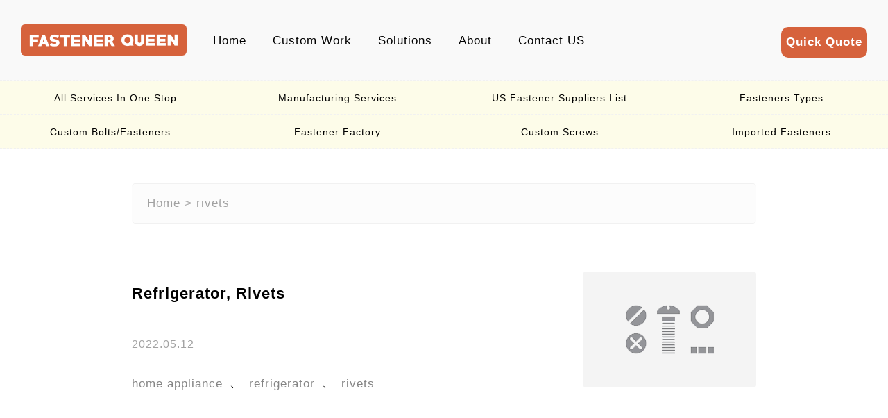

--- FILE ---
content_type: text/html; charset=UTF-8
request_url: https://us.fastenerqueen.com/tag/rivets
body_size: 5368
content:
<!DOCTYPE html>
<html>
<head>
    <meta charset="utf-8" />
    <meta name="viewport" content="width=device-width,initial-scale=1.0,user-scalable=no" />
    <meta name='robots' content='index, follow, max-image-preview:large, max-snippet:-1, max-video-preview:-1' />
	<style>img:is([sizes="auto" i], [sizes^="auto," i]) { contain-intrinsic-size: 3000px 1500px }</style>
	<meta name="description" content="查看rivets标签下的所有文章 - FastenerQueen US" />
<meta property="og:description" content="查看rivets标签下的所有文章 - FastenerQueen US" />

	<!-- This site is optimized with the Yoast SEO plugin v25.2 - https://yoast.com/wordpress/plugins/seo/ -->
	<title>rivets Archives - FastenerQueen US</title>
	<link rel="canonical" href="https://us.fastenerqueen.com/tag/rivets" />
	<meta property="og:locale" content="en_US" />
	<meta property="og:type" content="article" />
	<meta property="og:title" content="rivets Archives - FastenerQueen US" />
	<meta property="og:url" content="https://us.fastenerqueen.com/tag/rivets" />
	<meta property="og:site_name" content="FastenerQueen US" />
	<meta name="twitter:card" content="summary_large_image" />
	<meta name="twitter:site" content="@FastenerQ" />
	<script type="application/ld+json" class="yoast-schema-graph">{"@context":"https://schema.org","@graph":[{"@type":"CollectionPage","@id":"https://us.fastenerqueen.com/tag/rivets","url":"https://us.fastenerqueen.com/tag/rivets","name":"rivets Archives - FastenerQueen US","isPartOf":{"@id":"https://us.fastenerqueen.com/#website"},"breadcrumb":{"@id":"https://us.fastenerqueen.com/tag/rivets#breadcrumb"},"inLanguage":"en-US"},{"@type":"BreadcrumbList","@id":"https://us.fastenerqueen.com/tag/rivets#breadcrumb","itemListElement":[{"@type":"ListItem","position":1,"name":"Home","item":"https://us.fastenerqueen.com/"},{"@type":"ListItem","position":2,"name":"rivets"}]},{"@type":"WebSite","@id":"https://us.fastenerqueen.com/#website","url":"https://us.fastenerqueen.com/","name":"FastenerQueen US","description":"Custom Fastener Manufacturer, Fastener Factory, Fastener Supply","publisher":{"@id":"https://us.fastenerqueen.com/#organization"},"potentialAction":[{"@type":"SearchAction","target":{"@type":"EntryPoint","urlTemplate":"https://us.fastenerqueen.com/?s={search_term_string}"},"query-input":{"@type":"PropertyValueSpecification","valueRequired":true,"valueName":"search_term_string"}}],"inLanguage":"en-US"},{"@type":"Organization","@id":"https://us.fastenerqueen.com/#organization","name":"FastenerQueen","url":"https://us.fastenerqueen.com/","logo":{"@type":"ImageObject","inLanguage":"en-US","@id":"https://us.fastenerqueen.com/#/schema/logo/image/","url":"https://us.fastenerqueen.com/wp-content/uploads/2022/03/logo.png","contentUrl":"https://us.fastenerqueen.com/wp-content/uploads/2022/03/logo.png","width":3246,"height":611,"caption":"FastenerQueen"},"image":{"@id":"https://us.fastenerqueen.com/#/schema/logo/image/"},"sameAs":["https://x.com/FastenerQ"]}]}</script>
	<!-- / Yoast SEO plugin. -->


<style id='classic-theme-styles-inline-css' type='text/css'>
/*! This file is auto-generated */
.wp-block-button__link{color:#fff;background-color:#32373c;border-radius:9999px;box-shadow:none;text-decoration:none;padding:calc(.667em + 2px) calc(1.333em + 2px);font-size:1.125em}.wp-block-file__button{background:#32373c;color:#fff;text-decoration:none}
</style>
<style id='global-styles-inline-css' type='text/css'>
:root{--wp--preset--aspect-ratio--square: 1;--wp--preset--aspect-ratio--4-3: 4/3;--wp--preset--aspect-ratio--3-4: 3/4;--wp--preset--aspect-ratio--3-2: 3/2;--wp--preset--aspect-ratio--2-3: 2/3;--wp--preset--aspect-ratio--16-9: 16/9;--wp--preset--aspect-ratio--9-16: 9/16;--wp--preset--color--black: #000000;--wp--preset--color--cyan-bluish-gray: #abb8c3;--wp--preset--color--white: #ffffff;--wp--preset--color--pale-pink: #f78da7;--wp--preset--color--vivid-red: #cf2e2e;--wp--preset--color--luminous-vivid-orange: #ff6900;--wp--preset--color--luminous-vivid-amber: #fcb900;--wp--preset--color--light-green-cyan: #7bdcb5;--wp--preset--color--vivid-green-cyan: #00d084;--wp--preset--color--pale-cyan-blue: #8ed1fc;--wp--preset--color--vivid-cyan-blue: #0693e3;--wp--preset--color--vivid-purple: #9b51e0;--wp--preset--gradient--vivid-cyan-blue-to-vivid-purple: linear-gradient(135deg,rgba(6,147,227,1) 0%,rgb(155,81,224) 100%);--wp--preset--gradient--light-green-cyan-to-vivid-green-cyan: linear-gradient(135deg,rgb(122,220,180) 0%,rgb(0,208,130) 100%);--wp--preset--gradient--luminous-vivid-amber-to-luminous-vivid-orange: linear-gradient(135deg,rgba(252,185,0,1) 0%,rgba(255,105,0,1) 100%);--wp--preset--gradient--luminous-vivid-orange-to-vivid-red: linear-gradient(135deg,rgba(255,105,0,1) 0%,rgb(207,46,46) 100%);--wp--preset--gradient--very-light-gray-to-cyan-bluish-gray: linear-gradient(135deg,rgb(238,238,238) 0%,rgb(169,184,195) 100%);--wp--preset--gradient--cool-to-warm-spectrum: linear-gradient(135deg,rgb(74,234,220) 0%,rgb(151,120,209) 20%,rgb(207,42,186) 40%,rgb(238,44,130) 60%,rgb(251,105,98) 80%,rgb(254,248,76) 100%);--wp--preset--gradient--blush-light-purple: linear-gradient(135deg,rgb(255,206,236) 0%,rgb(152,150,240) 100%);--wp--preset--gradient--blush-bordeaux: linear-gradient(135deg,rgb(254,205,165) 0%,rgb(254,45,45) 50%,rgb(107,0,62) 100%);--wp--preset--gradient--luminous-dusk: linear-gradient(135deg,rgb(255,203,112) 0%,rgb(199,81,192) 50%,rgb(65,88,208) 100%);--wp--preset--gradient--pale-ocean: linear-gradient(135deg,rgb(255,245,203) 0%,rgb(182,227,212) 50%,rgb(51,167,181) 100%);--wp--preset--gradient--electric-grass: linear-gradient(135deg,rgb(202,248,128) 0%,rgb(113,206,126) 100%);--wp--preset--gradient--midnight: linear-gradient(135deg,rgb(2,3,129) 0%,rgb(40,116,252) 100%);--wp--preset--font-size--small: 13px;--wp--preset--font-size--medium: 20px;--wp--preset--font-size--large: 36px;--wp--preset--font-size--x-large: 42px;--wp--preset--spacing--20: 0.44rem;--wp--preset--spacing--30: 0.67rem;--wp--preset--spacing--40: 1rem;--wp--preset--spacing--50: 1.5rem;--wp--preset--spacing--60: 2.25rem;--wp--preset--spacing--70: 3.38rem;--wp--preset--spacing--80: 5.06rem;--wp--preset--shadow--natural: 6px 6px 9px rgba(0, 0, 0, 0.2);--wp--preset--shadow--deep: 12px 12px 50px rgba(0, 0, 0, 0.4);--wp--preset--shadow--sharp: 6px 6px 0px rgba(0, 0, 0, 0.2);--wp--preset--shadow--outlined: 6px 6px 0px -3px rgba(255, 255, 255, 1), 6px 6px rgba(0, 0, 0, 1);--wp--preset--shadow--crisp: 6px 6px 0px rgba(0, 0, 0, 1);}:where(.is-layout-flex){gap: 0.5em;}:where(.is-layout-grid){gap: 0.5em;}body .is-layout-flex{display: flex;}.is-layout-flex{flex-wrap: wrap;align-items: center;}.is-layout-flex > :is(*, div){margin: 0;}body .is-layout-grid{display: grid;}.is-layout-grid > :is(*, div){margin: 0;}:where(.wp-block-columns.is-layout-flex){gap: 2em;}:where(.wp-block-columns.is-layout-grid){gap: 2em;}:where(.wp-block-post-template.is-layout-flex){gap: 1.25em;}:where(.wp-block-post-template.is-layout-grid){gap: 1.25em;}.has-black-color{color: var(--wp--preset--color--black) !important;}.has-cyan-bluish-gray-color{color: var(--wp--preset--color--cyan-bluish-gray) !important;}.has-white-color{color: var(--wp--preset--color--white) !important;}.has-pale-pink-color{color: var(--wp--preset--color--pale-pink) !important;}.has-vivid-red-color{color: var(--wp--preset--color--vivid-red) !important;}.has-luminous-vivid-orange-color{color: var(--wp--preset--color--luminous-vivid-orange) !important;}.has-luminous-vivid-amber-color{color: var(--wp--preset--color--luminous-vivid-amber) !important;}.has-light-green-cyan-color{color: var(--wp--preset--color--light-green-cyan) !important;}.has-vivid-green-cyan-color{color: var(--wp--preset--color--vivid-green-cyan) !important;}.has-pale-cyan-blue-color{color: var(--wp--preset--color--pale-cyan-blue) !important;}.has-vivid-cyan-blue-color{color: var(--wp--preset--color--vivid-cyan-blue) !important;}.has-vivid-purple-color{color: var(--wp--preset--color--vivid-purple) !important;}.has-black-background-color{background-color: var(--wp--preset--color--black) !important;}.has-cyan-bluish-gray-background-color{background-color: var(--wp--preset--color--cyan-bluish-gray) !important;}.has-white-background-color{background-color: var(--wp--preset--color--white) !important;}.has-pale-pink-background-color{background-color: var(--wp--preset--color--pale-pink) !important;}.has-vivid-red-background-color{background-color: var(--wp--preset--color--vivid-red) !important;}.has-luminous-vivid-orange-background-color{background-color: var(--wp--preset--color--luminous-vivid-orange) !important;}.has-luminous-vivid-amber-background-color{background-color: var(--wp--preset--color--luminous-vivid-amber) !important;}.has-light-green-cyan-background-color{background-color: var(--wp--preset--color--light-green-cyan) !important;}.has-vivid-green-cyan-background-color{background-color: var(--wp--preset--color--vivid-green-cyan) !important;}.has-pale-cyan-blue-background-color{background-color: var(--wp--preset--color--pale-cyan-blue) !important;}.has-vivid-cyan-blue-background-color{background-color: var(--wp--preset--color--vivid-cyan-blue) !important;}.has-vivid-purple-background-color{background-color: var(--wp--preset--color--vivid-purple) !important;}.has-black-border-color{border-color: var(--wp--preset--color--black) !important;}.has-cyan-bluish-gray-border-color{border-color: var(--wp--preset--color--cyan-bluish-gray) !important;}.has-white-border-color{border-color: var(--wp--preset--color--white) !important;}.has-pale-pink-border-color{border-color: var(--wp--preset--color--pale-pink) !important;}.has-vivid-red-border-color{border-color: var(--wp--preset--color--vivid-red) !important;}.has-luminous-vivid-orange-border-color{border-color: var(--wp--preset--color--luminous-vivid-orange) !important;}.has-luminous-vivid-amber-border-color{border-color: var(--wp--preset--color--luminous-vivid-amber) !important;}.has-light-green-cyan-border-color{border-color: var(--wp--preset--color--light-green-cyan) !important;}.has-vivid-green-cyan-border-color{border-color: var(--wp--preset--color--vivid-green-cyan) !important;}.has-pale-cyan-blue-border-color{border-color: var(--wp--preset--color--pale-cyan-blue) !important;}.has-vivid-cyan-blue-border-color{border-color: var(--wp--preset--color--vivid-cyan-blue) !important;}.has-vivid-purple-border-color{border-color: var(--wp--preset--color--vivid-purple) !important;}.has-vivid-cyan-blue-to-vivid-purple-gradient-background{background: var(--wp--preset--gradient--vivid-cyan-blue-to-vivid-purple) !important;}.has-light-green-cyan-to-vivid-green-cyan-gradient-background{background: var(--wp--preset--gradient--light-green-cyan-to-vivid-green-cyan) !important;}.has-luminous-vivid-amber-to-luminous-vivid-orange-gradient-background{background: var(--wp--preset--gradient--luminous-vivid-amber-to-luminous-vivid-orange) !important;}.has-luminous-vivid-orange-to-vivid-red-gradient-background{background: var(--wp--preset--gradient--luminous-vivid-orange-to-vivid-red) !important;}.has-very-light-gray-to-cyan-bluish-gray-gradient-background{background: var(--wp--preset--gradient--very-light-gray-to-cyan-bluish-gray) !important;}.has-cool-to-warm-spectrum-gradient-background{background: var(--wp--preset--gradient--cool-to-warm-spectrum) !important;}.has-blush-light-purple-gradient-background{background: var(--wp--preset--gradient--blush-light-purple) !important;}.has-blush-bordeaux-gradient-background{background: var(--wp--preset--gradient--blush-bordeaux) !important;}.has-luminous-dusk-gradient-background{background: var(--wp--preset--gradient--luminous-dusk) !important;}.has-pale-ocean-gradient-background{background: var(--wp--preset--gradient--pale-ocean) !important;}.has-electric-grass-gradient-background{background: var(--wp--preset--gradient--electric-grass) !important;}.has-midnight-gradient-background{background: var(--wp--preset--gradient--midnight) !important;}.has-small-font-size{font-size: var(--wp--preset--font-size--small) !important;}.has-medium-font-size{font-size: var(--wp--preset--font-size--medium) !important;}.has-large-font-size{font-size: var(--wp--preset--font-size--large) !important;}.has-x-large-font-size{font-size: var(--wp--preset--font-size--x-large) !important;}
:where(.wp-block-post-template.is-layout-flex){gap: 1.25em;}:where(.wp-block-post-template.is-layout-grid){gap: 1.25em;}
:where(.wp-block-columns.is-layout-flex){gap: 2em;}:where(.wp-block-columns.is-layout-grid){gap: 2em;}
:root :where(.wp-block-pullquote){font-size: 1.5em;line-height: 1.6;}
</style>
<link rel='stylesheet' id='dj-csf-fa5-css' href='https://us.fastenerqueen.com/wp-content/themes/fq/inc/config/assets/fontawesome/css/all.min.css?ver=5.15.5' type='text/css' media='all' />
<link rel='stylesheet' id='dj-style-css' href='https://us.fastenerqueen.com/wp-content/themes/fq/static/css/style.css?ver=1.0.0' type='text/css' media='all' />
<link rel='stylesheet' id='taxopress-frontend-css-css' href='https://us.fastenerqueen.com/wp-content/plugins/simple-tags/assets/frontend/css/frontend.css?ver=3.35.1' type='text/css' media='all' />
<style id='akismet-widget-style-inline-css' type='text/css'>

			.a-stats {
				--akismet-color-mid-green: #357b49;
				--akismet-color-white: #fff;
				--akismet-color-light-grey: #f6f7f7;

				max-width: 350px;
				width: auto;
			}

			.a-stats * {
				all: unset;
				box-sizing: border-box;
			}

			.a-stats strong {
				font-weight: 600;
			}

			.a-stats a.a-stats__link,
			.a-stats a.a-stats__link:visited,
			.a-stats a.a-stats__link:active {
				background: var(--akismet-color-mid-green);
				border: none;
				box-shadow: none;
				border-radius: 8px;
				color: var(--akismet-color-white);
				cursor: pointer;
				display: block;
				font-family: -apple-system, BlinkMacSystemFont, 'Segoe UI', 'Roboto', 'Oxygen-Sans', 'Ubuntu', 'Cantarell', 'Helvetica Neue', sans-serif;
				font-weight: 500;
				padding: 12px;
				text-align: center;
				text-decoration: none;
				transition: all 0.2s ease;
			}

			/* Extra specificity to deal with TwentyTwentyOne focus style */
			.widget .a-stats a.a-stats__link:focus {
				background: var(--akismet-color-mid-green);
				color: var(--akismet-color-white);
				text-decoration: none;
			}

			.a-stats a.a-stats__link:hover {
				filter: brightness(110%);
				box-shadow: 0 4px 12px rgba(0, 0, 0, 0.06), 0 0 2px rgba(0, 0, 0, 0.16);
			}

			.a-stats .count {
				color: var(--akismet-color-white);
				display: block;
				font-size: 1.5em;
				line-height: 1.4;
				padding: 0 13px;
				white-space: nowrap;
			}
		
</style>
<script type="text/javascript" src="https://us.fastenerqueen.com/wp-content/themes/fq/static/js/jquery.min.js?ver=436b5321e0f6536b0485dffdc97c9f31" id="dj-jquery-js"></script>
<script type="text/javascript" src="https://us.fastenerqueen.com/wp-content/themes/fq/static/js/clipboard.min.js?ver=436b5321e0f6536b0485dffdc97c9f31" id="dj-clipboard-js"></script>
<script type="text/javascript" src="https://us.fastenerqueen.com/wp-content/themes/fq/static/js/wxtcys.js?ver=436b5321e0f6536b0485dffdc97c9f31" id="wxtcys-js"></script>
<script type="text/javascript" src="https://us.fastenerqueen.com/wp-includes/js/jquery/jquery.min.js?ver=3.7.1" id="jquery-core-js"></script>
<script type="text/javascript" src="https://us.fastenerqueen.com/wp-content/plugins/simple-tags/assets/frontend/js/frontend.js?ver=3.35.1" id="taxopress-frontend-js-js"></script>
<link rel="icon" href="/wp-content/uploads/2022/03/favicon.ico" sizes="32x32" />
<link rel="icon" href="/wp-content/uploads/2022/03/favicon.ico" sizes="192x192" />
<link rel="apple-touch-icon" href="/wp-content/uploads/2022/03/favicon.ico" />
<meta name="msapplication-TileImage" content="/wp-content/uploads/2022/03/favicon.ico" />
</head>
<body>
    <nav class="header-web">
                    <a href="/" class="logo" title="FastenerQueen US" rel="home">
                <img width="239px" height="45px" src="/wp-content/uploads/2022/03/logo.png" alt="FastenerQueen US">
            </a>
                <ul id="menu-menu-1" class="m-list"><li class=" menu-item menu-item-type-custom menu-item-object-custom menu-item-home"><a href="https://us.fastenerqueen.com/">Home<i class=""></i></a></li><li class=" menu-item menu-item-type-post_type menu-item-object-page"><a href="https://us.fastenerqueen.com/custom-fasteners">Custom Work<i class=""></i></a></li><li class=" menu-item menu-item-type-post_type menu-item-object-page"><a href="https://us.fastenerqueen.com/solutions">Solutions<i class=""></i></a></li><li class=" menu-item menu-item-type-post_type menu-item-object-page"><a href="https://us.fastenerqueen.com/about">About<i class=""></i></a></li><li class=" menu-item menu-item-type-post_type menu-item-object-page"><a href="https://us.fastenerqueen.com/contact">Contact US<i class=""></i></a></li><li class="quick-quote1 menu-item menu-item-type-post_type menu-item-object-page"><a href="https://us.fastenerqueen.com/quick-quote">Quick Quote<i class=""></i></a></li></ul>        <ul id="menu-menu-1" class="m-list1">
            <li class="quick-quote menu-item menu-item-type-post_type menu-item-object-page">
                <a href="https://us.fastenerqueen.com/quick-quote">Quick Quote<i class=""></i></a>
            </li>
        </ul>
    </nav>
    
    <div class="header-web-links">
        <div class="header-web-links-gs"><a href="/all-services-in-one-stop">All Services In One Stop</a></div>
        <div class="header-web-links-gs"><a href="/manufacturing-services">Manufacturing Services</a></div>
        <div class="header-web-links-gs"><a href="/us-fastener-suppliers-list">US Fastener Suppliers List</a></div>
        <div class="header-web-links-gs"><a href="/fasteners-types">Fasteners Types</a></div>
    </div>
    <div class="header-web-links">
        <div class="header-web-links-gs"><a href="/custom-fastener-projects">Custom Bolts/Fasteners...</a></div>
        <div class="header-web-links-gs"><a href="/fastener-factory">Fastener Factory</a></div>
        <div class="header-web-links-gs"><a href="/custom-screw-manufacturer-special-fasteners">Custom Screws</a></div>
        <div class="header-web-links-gs"><a href="/imported-fasteners">Imported Fasteners</a></div>
    </div><article class="cbox">
    
    <ul class="breadcrumbs">
        <a href="https://us.fastenerqueen.com" rel="home">Home</a>&nbsp;&gt;&nbsp;rivets    </ul>

    <section class="list">
    <a href="https://us.fastenerqueen.com/26737" target="_blank" class="titleimg">
        <img width="500" height="327" src="/wp-content/themes/fq/static/images/dj_post_cover.jpg" class="attachment-thumbnail size-thumbnail wp-post-image" alt="Refrigerator, Rivets" />
    </a>
    <h2 class="mecctitle">
        <a href="https://us.fastenerqueen.com/26737" target="_blank">
            Refrigerator, Rivets        </a>
    </h2>

    <time class="ltime">2022.05.12</time>
    <ul class="few zaiyao">
        <li><a href="https://us.fastenerqueen.com/tag/home-appliance" rel="tag">home appliance</a></li><li><a href="https://us.fastenerqueen.com/tag/refrigerator" rel="tag">refrigerator</a></li><li><a href="https://us.fastenerqueen.com/tag/rivets" rel="tag">rivets</a></li>    </ul>
</section><div class="posts-nav">
    </div></article>
    <div class="liaotian">
        <button class="sifa" data-clipboard-action="copy" data-clipboard-target="#target" id="copy_btn">
            Request A Quote
        </button>
    </div>

<footer class="zhucebaomin">
            <img src="/wp-content/uploads/2022/03/qr-code-us-150x150.png" class="erweima">
    
    <div class="mii">
                    <a href="tel:1(626)242-4171" class="phoneee">Tel : 1(626)242-4171</a>
        
                    <div class="weixinde">Email : <span id="target">info@fastenerqueen.com</span>
                <script>
                    $(document).ready(function() {
                        var clipboard = new Clipboard('#copy_btn');
                        clipboard.on('success', function(e) {
                            alert('<img src="/wp-content/uploads/2022/03/qr-code-us-150x150.png"/>Email: info@fastenerqueen.com');
                            e.clearSelection();
                        });
                    });
                </script>
            </div>
        
                    <span class="weizhi">Sales Office : 177 E Colorado Blvd #200, Pasadena, CA 91105</span>
            </div>
        
    <div class="mii-sm">
         <ul class="botop-sm">
             <a href="https://twitter.com/FastenerQ" target="_blank"><li><img src="https://us.fastenerqueen.com/wp-content/uploads/2022/03/twitter-logo_icon.png" alt="facebook" width="48px" height="48px"></li></a>
             <a href="#" target="_blank"><li><img src="https://us.fastenerqueen.com/wp-content/uploads/2022/03/instagram-logo_icon.png" alt="instagram" width="48px" height="48px"></li></a>
             <!--<li><img src="https://us.fastenerqueen.com/wp-content/uploads/2022/03/facebook-logo_icon.png" alt="facebook" width="48px" height="48px"></li>-->
             <!--<li><img src="https://us.fastenerqueen.com/wp-content/uploads/2022/03/linkedin-logo_icon.png" alt="facebook" width="48px" height="48px"></li>-->
             <a href="https://www.pinterest.com/FastenerQueen" target="_blank"><li><img src="https://us.fastenerqueen.com/wp-content/uploads/2022/03/pinned_icon.png" alt="pinterest" width="48px" height="48px"></li></a>
         </ul>
    </div>
        
    <div>
        <!-- Global site tag (gtag.js) - Google Analytics -->
<script async src="https://www.googletagmanager.com/gtag/js?id=G-SJSJ7SVW1L"></script>
<script>
  window.dataLayer = window.dataLayer || [];
  function gtag(){dataLayer.push(arguments);}
  gtag('js', new Date());

  gtag('config', 'G-SJSJ7SVW1L');
</script>    </div>
</footer>

<div class="botop-bg">
    <ul class="botop">
        <li><a id="dj-icp" class="dj-icp" target="_blank" rel="nofollow" href="/">© 2024 FastenerQueen</a></li>

                        <li><a target="_blank" href="/">Fastener Fair 2022</a></li>
                            <li><a target="_blank" href="/">Taiwan International Fastener Show</a></li>
                        </ul>
</div> 
<script type="speculationrules">
{"prefetch":[{"source":"document","where":{"and":[{"href_matches":"\/*"},{"not":{"href_matches":["\/wp-*.php","\/wp-admin\/*","\/wp-content\/uploads\/*","\/wp-content\/*","\/wp-content\/plugins\/*","\/wp-content\/themes\/fq\/*","\/*\\?(.+)"]}},{"not":{"selector_matches":"a[rel~=\"nofollow\"]"}},{"not":{"selector_matches":".no-prefetch, .no-prefetch a"}}]},"eagerness":"conservative"}]}
</script>
<script type="text/javascript" src="https://us.fastenerqueen.com/wp-content/themes/fq/static/js/image-viewer.js?ver=1.0.0" id="image-viewer-js"></script>
</body>
</html>

--- FILE ---
content_type: text/css
request_url: https://us.fastenerqueen.com/wp-content/themes/fq/static/css/style.css?ver=1.0.0
body_size: 2524
content:
@import "yzipi-pc.css"; 
@import "yzipi-phone.css"; 

html {
-webkit-text-size-adjust: none;
}
*{
	margin: 0;
	padding: 0;
}
ol, ul {
	list-style: none;
}
img {
	border: 0;
	height: auto !important;
	width: auto;
        max-width:100%;
        max-height:100%;
        object-fit: contain;
        content:normal!important;
        border-radius: 6px;
        transition: all 0.3s ease;
        display: block;
        margin: 0 auto;
}

body {
	font-family:"SF Pro Text","SF Pro Icons","Helvetica Neue","Helvetica","Arial",sans-serif;
	font-size: 17px;
	letter-spacing: 0.8px;
	position:relative;
	letter-spacing:1px;
}
hr {
	border: 1px solid #d3d3d3;
	margin-top: 18px;
}

.gform_footer input{
    padding: 10px;
    background-color: #d6623d;
    color: #f5f5f5;
    border-radius: 10px;
    border: 2px dotted #d6623c;
    font-weight: bold;
    cursor: pointer;
}

.ginput_preview strong{
    float: left;
    padding-top: 6px;
    color: #2577ff;
}

.ginput_preview span{
    color: #dc3232;
}

/* table */

table {  
    margin-top: 30px;
    border-collapse: collapse;     
    width: 100%;
}  

ol, ul {
    margin-bottom: 30px;
}

caption {  
  
     font-size: larger;  
  
     margin: 1em auto;  
  
}  
  
th,td {  
  
     padding: .65em;  
  
}  
  
th {  
  
   border: 1px solid #777;  
  
   color: #a70404;  
  
}  
  
td {  
  
     border: 1px solid#777;  
  
}  

tbody tr:nth-child(odd) {  
  
     background: #f5f5f5;  
  
}  

.content-typesetting table {
    margin: 40px 0;
    border-collapse: collapse;
    width: 100%;
    text-align: center;
}

.content-typesetting th {
color: #000;
    background: #ffdaa0;
    font-weight: 700;
    width: 50%;
    white-space: nowrap;
    text-align: center;
}

/* table end */

.content-text span{
    padding: 5px;
    border-radius: 8px;
}

.content-text u{
    text-decoration: none;
    border-bottom: none;
    padding-bottom: 0.4em;
    background: url(https://us.fastenerqueen.com/wp-content/themes/fq/static/images/underline.svg) bottom left no-repeat;
    background-size: 100% 0.318em;
}

@media only screen and (max-width:900px) {body{background:#efefef;}}
a {
	color: #000;
	font-size: 17px;
	text-decoration: none;
	transition: color 0.3s;letter-spacing:1px;
}
.content-text a{
    color: blue;
}
.content-text h2 a{
    color: #fff;
    border-bottom: 1px solid #fff;  
}
a:hover {
	color: #d6623d;
}
::selection{background:#d6623d;color:#fff;}
img{display:block;}


.m-list li {
    position: relative;
}

.m-list li i{
    position: absolute;
    top: 15px;
    font-size: 12px;
    color: #d6623d;
}
@media only screen and (max-width:900px) {
    .m-list li i{
        top: 5px;
    }
}

.dj-comments{
    margin: 15px auto;
}
#comment{
    width: 100%;
    border: 1px solid #e2e3e4;
    border-radius: 5px;
}
#comment:focus {
    border: 1px solid #d6623d;
    outline: none;
}

#dj-comment-list{
    margin-top: 20px;

}
.dj-comments .required{
    color: #d6623d;
}
#reply-title{
    font-size: 16px;
    font-weight: normal;
}
#reply-title small{
    display: inline;
    font-size: 16px;
    font-weight: normal;
    margin-left:15px;
}
#reply-title small a{
    font-size: 16px;
    color: #d6623d;
}
.comment-notes{
    font-size: 14px;
    color: #ccc;
    margin-bottom: 10px;
}
.logged-in-as{
    font-size: 14px;
    color: #ccc;
    margin-bottom: 10px;
}
.logged-in-as a{
    font-size: 14px;
    color: #d6623d;
}
.comment-form-author input, .comment-form-email input{
    border: 1px solid #e2e3e4;
    border-radius: 5px;
    height: 30px;
    padding: 0 10px;
}
.comment-form-author input:focus, .comment-form-email input:focus{
    border: 1px solid #d6623d;
    outline: none;
}
.comment-form-cookies-consent{
    padding-top: 10px;
    font-size: 14px;
    color: #ccc;
}
.form-submit{
    margin-top: 10px;
}
.form-submit .submit {
    background: #d6623d;
    color: #fff;
    border: 1px solid #d6623d;
    border-radius: 5px;
    width: 70px;
    height: 32px;
    cursor: pointer;
}
.form-submit .submit:hover{
    opacity: 0.8;
}

#dj-comment-list .comment{
    list-style-type: none;
}

#dj-comment-list .children{
    margin-left: 30px;
}
#dj-comment-list .avatar{
    border-radius: 50%;
    transition: 1s ease-out;
    margin-right: 10px;
}
#dj-comment-list .avatar:hover{
    transform: rotateZ(360deg);  
}
#dj-comment-list .comment-author {
    display: flex;
    align-items: center;
}
.comment{
    border: 1px solid #e2e3e4;
    margin-top: -1px;
    padding: 10px;
}
.comment .fn {
    display: flex;
    align-items: center;
    font-size: 14px;
    font-weight: 600;
    font-style: normal;
}
.comment .says{
    display: none;
}
.comment-edit-link{
    display: none;
}
.commentmetadata a {
    font-size: 14px;
    color: #999;
}
.comment-body{
    margin-bottom: 10px;
}
.comment-body p{
    padding: 10px 0;
}
.comment-body .reply {
    text-align: right;
}
.comment-body .reply a{
    color: #d6623d;
}
.comment-awaiting-moderation{
    color: #d6623d;
    font-size: 14px;
}

.content-text h4{
    margin-top: 30px;
    line-height: 35px;
}

@media only screen and (min-width:900px) {
    .comment-form-author, .comment-form-email{
        margin-top: 16px;
        float: left;
    }
    .comment-form-email{
        padding-left: 16px;
    }
    .comment-form-cookies-consent{
        clear: both;
    }
}

@media only screen and (max-width:900px) {
    .comment-form-author{
        margin: 10px 0;
    }
    .comment-form-author label, .comment-form-email label{
        display: inline-block;
        width: 130px;
    }
    .dj-comments{
        padding: 10px;
    }
}
@media only screen and (max-width:1000px) {
    .m-list1 {
        height: 55px;
        float: right;
        margin-top: -86px;
        margin-right: 30px;
    }
}

.two-column-list {
    display: grid;
    grid-template-columns: 1fr 1fr; /* 定义两列，每列占据一半的宽度 */
    grid-gap: 20px; /* 列与列之间的间距 */
}

.s-news h2{
    margin-bottom: 40px;
}

.content-text img {
    max-width: 100%;
    height: auto !important;
    border-radius: 8px;
    margin: 30px auto;
    box-shadow: 0 4px 12px rgba(0, 0, 0, 0.1);
    transition: all 0.3s ease;
    object-fit: contain;
}

.content-text img:hover {
    transform: scale(1.02);
    box-shadow: 0 8px 20px rgba(0, 0, 0, 0.15);
}

.content-text img.aligncenter {
    width: auto !important;
    max-width: 100%;
    height: auto !important;
    display: block;
    margin: 30px auto;
    object-fit: contain;
}

/* 保持图片宽高比 */
.content-text img[width][height] {
    object-fit: contain;
}

/* 确保wp-image类的图片保持比例和尺寸 */
.content-text img.wp-image-18724,
.content-text img.wp-image-18725,
.content-text img.wp-image-18726,
.content-text img[class*="wp-image-"] {
    max-width: 100% !important;
    height: auto !important;
    object-fit: contain;
}

/* 强制图片使用指定尺寸 */
.content-text img[width="543"] {
    max-width: 543px !important;
    width: 100% !important;
    height: auto !important;
    object-fit: contain;
}

.content-text .image-gallery {
    display: flex;
    flex-wrap: wrap;
    justify-content: center;
    gap: 20px;
    margin: 30px 0;
}

.content-text .image-gallery img {
    flex: 1 1 300px;
    max-width: 100%;
    object-fit: cover;
    margin: 0;
}

.content-text figure {
    margin: 30px auto;
    text-align: center;
}

.content-text figure img {
    margin-bottom: 10px;
}

.content-text figcaption {
    font-size: 14px;
    color: #666;
    text-align: center;
    margin-top: 8px;
}

@media only screen and (max-width: 900px) {
    .content-text img {
        margin: 20px auto;
    }
    
    .content-text .image-gallery {
        gap: 10px;
    }
    
    .content-text figure {
        margin: 20px auto;
    }
}

/* 图片查看器样式 */
.image-viewer-overlay {
    position: fixed;
    top: 0;
    left: 0;
    width: 100%;
    height: 100%;
    background-color: rgba(0, 0, 0, 0.9);
    z-index: 9999;
    display: flex;
    justify-content: center;
    align-items: center;
    cursor: zoom-out;
}

.image-viewer-container {
    position: relative;
    max-width: 90%;
    max-height: 90%;
    animation: fadeIn 0.3s ease;
}

.image-viewer-container img {
    max-width: 100%;
    max-height: 80vh;
    object-fit: contain;
    border-radius: 4px;
    box-shadow: 0 5px 25px rgba(0, 0, 0, 0.5);
    cursor: default;
}

.image-viewer-caption {
    color: #fff;
    text-align: center;
    padding: 10px;
    font-size: 16px;
    max-width: 100%;
    margin-top: 10px;
}

.image-viewer-close {
    position: absolute;
    top: -40px;
    right: -40px;
    width: 40px;
    height: 40px;
    background: transparent;
    border: none;
    color: #fff;
    font-size: 30px;
    cursor: pointer;
    outline: none;
}

@keyframes fadeIn {
    from { opacity: 0; }
    to { opacity: 1; }
}

@media only screen and (max-width: 900px) {
    .image-viewer-container {
        max-width: 95%;
    }
    
    .image-viewer-close {
        top: -30px;
        right: 0;
    }
}

/* 图片查看器样式结束 */
